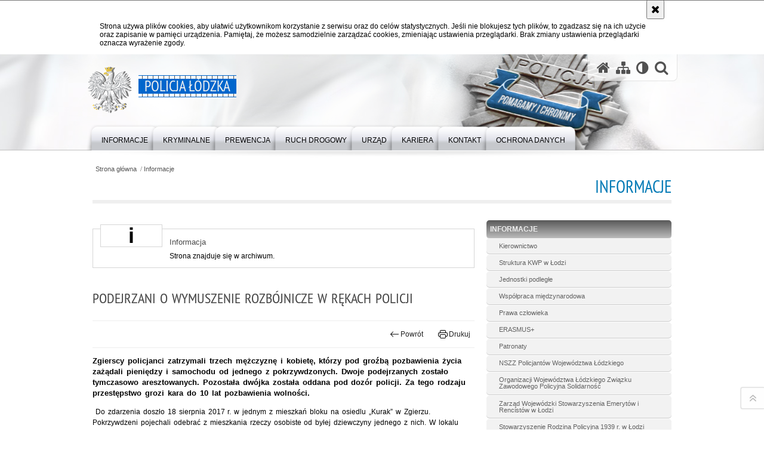

--- FILE ---
content_type: text/html; charset=UTF-8
request_url: https://lodzka.policja.gov.pl/ld/informacje/16870,Podejrzani-o-wymuszenie-rozbojnicze-w-rekach-policji.html
body_size: 10197
content:
<!DOCTYPE html>
<html lang="pl">
  <head>
    <meta charset="UTF-8"/>
    <meta name="description" content="Podejrzani o wymuszenie rozbójnicze w rękach policji - Informacje -  Zgierscy policjanci zatrzymali trzech mężczyznę i kobietę, którzy pod groźbą pozbawienia życia zażądali pieniędzy i samochodu od jednego z pokrzywdzonych. Dwoje podejrzanych zostało tymczasowo aresztowanych. Pozostała dwójka została oddana pod dozór policji. Za tego rodzaju przestępstwo grozi kara do 10 lat pozbawienia wolności."/>
    <meta name="keywords" content=""/>
    <meta name="robots" content="noarchive,nosnippet,noodp,noimageindex" />
	<meta name="googlebot" content="noarchive,nosnippet,noodp,noimageindex" /> 	
    <meta name="author" content="Policja Łódzka"/>
    <meta name="viewport" content="width=device-width, initial-scale=1.0" />
    <meta property="og:site_name" content="Policja Łódzka" />
    <meta property="og:title" content="Podejrzani o wymuszenie rozbójnicze w rękach policji" />
    <meta property="og:description" content="Zgierscy policjanci zatrzymali trzech mężczyznę i kobietę, którzy pod groźbą pozbawienia życia zażądali pieniędzy i samochodu od jednego z pokrzywdzonych. Dwoje podejrzanych zostało tymczasowo aresztowanych. Pozostała dwójka została oddana pod dozór policji. Za tego rodzaju przestępstwo grozi kara do 10 lat pozbawienia wolności." />
    <meta name="deklaracja-dostępności" content="https://lodzka.policja.gov.pl/ld/kontakt/deklaracja-dostepnosci" />
    <meta property="og:type" content="article" />
    <meta property="og:image" content="https://lodzka.policja.gov.pl/dokumenty/zalaczniki/252/oryginal/252-40785.jpg" />
    
            
    <title>Podejrzani o wymuszenie rozbójnicze w rękach policji - Informacje -  Policja Łódzka</title> 
    <link rel="shortcut icon" href="https://lodzka.policja.gov.pl/favicon.ico" />
    
    <link href="/img/forum/forum.css" type="text/css" rel="stylesheet" />
    <link href="/webfonts/awesome-4.7/css/font-awesome.min.css" type="text/css" rel="stylesheet" />
    <link href="/script/baguetteBox/baguetteBox.min.css" type="text/css" rel="stylesheet" />
    <link href="/script/splide/splide-core.min.css" type="text/css" rel="stylesheet" />
    <link href="/script/mootools/vlaCalendar/styles/vlaCal-v2.11.css" type="text/css" media="screen" rel="stylesheet" />
    <link href="/script/mootools/galeria/media2015.css" type="text/css" rel="stylesheet" />
    
    <link href="/dokumenty/szablony/dynamic/216/216-17305.css?1769409606" type="text/css" rel="stylesheet" />
    
    <link href="/dokumenty/szablonyimg/216-struktura.css" type="text/css" rel="stylesheet" />
    <link href="/script/video/video-js/stable/video-js.min.css" rel="stylesheet" type="text/css" />    
    
                            <script src="/script/splide/splide.min.js"></script> 
        <script src="/script/video/video-js/stable/video.min.js"></script>
<script src="/script/video/video-js/stable/lang/pl.js"></script>
<script src="/script/lite-youtube/lite-youtube.js" type="module"></script>    
                                            <script src="/dokumenty/szablony/dynamic/216/216-17299.js?v=0.385"></script>
    <script>
      window.addEvent('domready', function() {
      	Ellipsis({
      		class: '.media strong',
      			lines: 5
        	});
      		var mooDropMenu = new dropMenu($('navmenu'));
		});
	</script>
    <script>
      document.addEventListener( 'DOMContentLoaded', function() {
      	var splide = new Splide( '.stat-splide', {
      		pagination: false,
      		i18n: {
      			carousel: 'Informacja dzienna - karuzela',
      			prev: 'Poprzedni slajd',
      			next: 'Następny slajd'
      		}
      	});
      	splide.mount();
      });
    </script>
    
	    
    <!--[if lt IE 9]>
		<script  src="/script/html5/html5shiv.js"></script>
	<![endif]-->

        <style type="text/css">
      /* <![CDATA[ */
		@media only screen and (max-width: 25em) {
			h1#header-logo a.sto-lat { margin: 0 0 0 0; }
			h1#header-logo a.sto-lat span { display:none; }
		}		
    /* ]]> */
    </style>
    
    
  </head>
  <body class="bg">
    
    <div id="menu-scroll"></div>
    
    <!-- WCAG opcje -->
    <ul class="nav">
      <li><a href="#menu">Przejdź do menu głównego</a></li>
      <li><a href="#wtxt">Przejdź do treści</a></li>
      <li><a href="#search" id="szukaj-button-wai" aria-controls="search">Przejdź do wyszukiwarki</a></li>
      <li><a href="/ld/mapa">Mapa strony</a></li>
    </ul>
    <!-- .WCAG opcje -->
  
    
    <div id="page">
      
      <!-- header -->
      <div id="header-wrapper">
        <header>
          <div class="inside">
            <h1 id="header-logo"><a href="/" title="Strona główna"><span></span><strong><span class="hide">Podejrzani o wymuszenie rozbójnicze w rękach policji - Informacje - </span>Policja Łódzka</strong></a></h1>
            <!-- header opcje -->
            <div id="header-options">
              <ul>
                <li><a href="https://lodzka.policja.gov.pl" aria-label="Strona główna serwisu Policja Łódzka"><i class="fa fa-home"></i></a></li>
                <li><a href="/ld/mapa" aria-label="Mapa serwisu"><i class="fa fa-sitemap"></i></a></li>
                <li><a href="/ld/wai" aria-label="Wersja tekstowa"><i class="fa fa-adjust"></i></a></li>
                <li class="szukaj-buttton-init"><a href="#search" id="szukaj-button" aria-controls="search" aria-expanded="false"><i class="fa fa-search"></i><span class="sr-only">Otwórz wyszukiwarkę</span></a></li>
              </ul>
              
              <nav id="mobileMenu">
                <a href="#" id="mobileMenuBtn" role="button" aria-controls="menu" aria-expanded="false">
                  <span class="sr-only">Menu</span><i class="fa fa-reorder"></i>
                </a>
              </nav>
              
            </div>
            <!-- header opcje. -->
            
            <!-- search -->
            <div id="search" class="search" tabindex="-1" aria-activedescendant="search-header">
              <div class="search__row">
                <div class="search_col">
                  <h2 class="search__header">Wyszukiwarka</h2>
                  <button id="szukaj-button-close" class="search__delete_btn">
                    <i class="fa fa-times-circle-o"></i>
                    <span class="sr-only">Zamknij wyszukiwarkę</span>
                  </button>
                </div>
              </div>
              <div class="search__row">
                <div class="search_col">
                  <form action="/ld/szukaj" method="post" class="search__form">
                    <div class="search__fieldset">
                      <label for="szukajg" class="sr-only">szukaj</label>
                      <input type="text" id="szukajg" class="search__input" name="szukaj" placeholder="wpisz szukaną frazę" value="" />
                      <button type="submit" class="search__btn">
                        <span class="sr-only">Szukaj</span><i class="fa fa-search"></i>
                      </button>
                    </div>
                    <div class="clear"></div>
                    <div>
                      <p><a href="/ld/szukaj">Wyszukiwarka zaawansowana</a></p>
                    </div>
                  </form>
                  
                </div>
              </div>
            </div>
            <!-- search. -->
            
          </div>
          <!-- menu -->
          <nav id="menu" aria-label="Menu główne">
            <div class="inside">
              
<ul id="navmenu" class="mainmenu">
					<li><a href="/ld/informacje" target="_top"><strong><span>Informacje</span></strong></a>
        					<ul class="submenu">
							        <li><a href="/ld/informacje/kierownictwo" target="_top">Kierownictwo </a>
        				</li>
			        <li><a href="/ld/informacje/struktura-kwp-w-lodzi" target="_top">Struktura KWP w Łodzi </a>
        				</li>
			        <li><a href="/ld/informacje/jednostki-podlegle" target="_top">Jednostki podległe </a>
        				</li>
			        <li><a href="/ld/informacje/wspolpraca-miedzynarodo" target="_top">Współpraca międzynarodowa <span class="strz"></span></a>
        					<ul class="submenu">
							        <li><a href="/ld/informacje/wspolpraca-miedzynarodo/o-nas" target="_top">O nas </a>
        				</li>
			        <li><a href="/ld/informacje/wspolpraca-miedzynarodo/aktualnosci" target="_top">Aktualności </a>
        				</li>
			        <li><a href="/ld/informacje/wspolpraca-miedzynarodo/archiwum" target="_top">Archiwum <span class="strz"></span></a>
        					<ul class="submenu">
							        <li><a href="/ld/informacje/wspolpraca-miedzynarodo/archiwum/archiwum-2019" target="_top">Archiwum 2019 </a>
        				</li>
			        <li><a href="/ld/informacje/wspolpraca-miedzynarodo/archiwum/archiwum" target="_top">Archiwum 2018 </a>
        				</li>
			        <li><a href="/ld/informacje/wspolpraca-miedzynarodo/archiwum/archiwu-2" target="_top">Archiwum 2017 </a>
        				</li>
			        <li><a href="/ld/informacje/wspolpraca-miedzynarodo/archiwum/archiwum-2016" target="_top">Archiwum 2016 </a>
        				</li>
			        <li><a href="/ld/informacje/wspolpraca-miedzynarodo/archiwum/archiwu" target="_top">Archiwum 2015 </a>
        				</li>
			        <li><a href="/ld/informacje/wspolpraca-miedzynarodo/archiwum/archiwu-1" target="_top">Archiwum 2014 </a>
        				</li>
			        <li><a href="/ld/informacje/wspolpraca-miedzynarodo/archiwum/archiwum-2013" target="_top">Archiwum 2013 </a>
        				</li>
			        <li><a href="/ld/informacje/wspolpraca-miedzynarodo/archiwum/archiwum-2012" target="_top">Archiwum 2012 </a>
        				</li>
			        <li><a href="/ld/informacje/wspolpraca-miedzynarodo/archiwum/archiwum-2011" target="_top">Archiwum 2011 </a>
        				</li>
			        <li><a href="/ld/informacje/wspolpraca-miedzynarodo/archiwum/archiwum-2010" target="_top">Archiwum 2010 </a>
        				</li>
			        <li><a href="/ld/informacje/wspolpraca-miedzynarodo/archiwum/archiwum-2009" target="_top">Archiwum 2009 </a>
        				</li>
			        <li><a href="/ld/informacje/wspolpraca-miedzynarodo/archiwum/archiwum-2008" target="_top">Archiwum 2008 </a>
        				</li>
			        <li><a href="/ld/informacje/wspolpraca-miedzynarodo/archiwum/100roczni" target="_top">100. ROCZNICA </a>
        				</li>
				</ul>		
				</li>
			        <li><a href="/ld/informacje/wspolpraca-miedzynarodo/projekty" target="_top">Projekty <span class="strz"></span></a>
        					<ul class="submenu">
							        <li><a href="/ld/informacje/wspolpraca-miedzynarodo/projekty/erasmus" target="_top">Program ERASMUS+ </a>
        				</li>
			        <li><a href="/ld/informacje/wspolpraca-miedzynarodo/projekty/llp" target="_top">LLP Leonardo da Vinci </a>
        				</li>
				</ul>		
				</li>
				</ul>		
				</li>
			        <li><a href="/ld/informacje/prawa-czlowieka" target="_top">Prawa człowieka </a>
        				</li>
			        <li><a href="/ld/informacje/erasmus" target="_top">ERASMUS+ </a>
        				</li>
			        <li><a href="/ld/informacje/patronaty" target="_top">Patronaty </a>
        				</li>
			        <li><a href="http://lodz.zwnszzp.pl/" target="_top">NSZZ Policjantów Województwa Łódzkiego </a>
        				</li>
			        <li><a href="https://lodzkapolicja-solidarnosc.pl/" target="_top">Organizacji Województwa Łódzkiego Związku Zawodowego Policyjna Solidarność </a>
        				</li>
			        <li><a href="http://www.seirplodz.cba.pl/" target="_top">Zarząd Wojewódzki Stowarzyszenia Emerytów i Rencistów w Łodzi </a>
        				</li>
			        <li><a href="/ld/informacje/stowarzyszenie-rodzina" target="_top">Stowarzyszenie Rodzina Policyjna 1939 r. w Łodzi <span class="strz"></span></a>
        					<ul class="submenu">
							        <li><a href="/ld/informacje/stowarzyszenie-rodzina/aktualnosci" target="_top">Aktualności </a>
        				</li>
			        <li><a href="/ld/informacje/stowarzyszenie-rodzina/kalendarz-wydarzen" target="_top">Kalendarz wydarzeń </a>
        				</li>
			        <li><a href="/ld/informacje/stowarzyszenie-rodzina/historia-stowarzyszen-policyjn" target="_top">Historia Stowarzyszeń Policyjnych II RP </a>
        				</li>
			        <li><a href="/ld/informacje/stowarzyszenie-rodzina/policjanci-ii-rp" target="_top">Policjanci II RP </a>
        				</li>
			        <li><a href="/ld/informacje/stowarzyszenie-rodzina/policja-panstwowa-wojewodztwa" target="_top">Policja Państwowa województwa łódzkiego </a>
        				</li>
			        <li><a href="/ld/informacje/stowarzyszenie-rodzina/zarzad-stowarzyszenia" target="_top">Zarząd Stowarzyszenia </a>
        				</li>
			        <li><a href="/ld/informacje/stowarzyszenie-rodzina/statut-i-krs" target="_top">Statut i KRS </a>
        				</li>
			        <li><a href="/ld/informacje/stowarzyszenie-rodzina/krzyz-miednoje-1940" target="_top">Krzyż Miednoje 1940 </a>
        				</li>
			        <li><a href="/ld/informacje/stowarzyszenie-rodzina/kontakt" target="_top">Kontakt </a>
        				</li>
				</ul>		
				</li>
			        <li><a href="https://info.policja.pl/ine/" target="_top">ABOUT POLISH POLICE </a>
        				</li>
			        <li><a href="/ld/informacje/etyka-zawodowa-policjanta" target="_top">Etyka Zawodowa Policjanta </a>
        				</li>
			        <li><a href="/ld/informacje/zakres-dzialania" target="_top">Zakres działania </a>
        				</li>
			        <li><a href="/ld/informacje/miedzyzakladowa-kasa-zapomogow" target="_top">Międzyzakładowa Kasa Zapomogowo-Pożyczkowa </a>
        				</li>
				</ul>		
				</li>
					<li><a href="/ld/kryminalne" target="_top"><strong><span>Kryminalne</span></strong></a>
        					<ul class="submenu">
							        <li><a href="/ld/kryminalne/osoby-zaginione" target="_top">Osoby zaginione </a>
        				</li>
			        <li><a href="/ld/kryminalne/listy-goncze" target="_top">Listy gończe </a>
        				</li>
			        <li><a href="/ld/kryminalne/kto-rozpoznaj" target="_top">Kto rozpoznaje </a>
        				</li>
			        <li><a href="/ld/kryminalne/sprawcy-kradziezy-sklepowych" target="_top">Sprawcy kradzieży sklepowych </a>
        				</li>
			        <li><a href="/ld/kryminalne/swiadkowie-zdarzeniapok" target="_top">Świadkowie zdarzenia/pokrzywdzeni </a>
        				</li>
			        <li><a href="/ld/kryminalne/zdjecia-i-opisy-przedmi" target="_top">Zdjęcia i opisy przedmiotów zabezpieczonych oraz poszukiwanych przez Policję </a>
        				</li>
			        <li><a href="/ld/kryminalne/laboratorium-kryminalis" target="_top">Laboratorium Kryminalistyczne KWP w Łodzi <span class="strz"></span></a>
        					<ul class="submenu">
							        <li><a href="https://policja.pl/pol/dzialania-policji/przyszlosc-a-ty" target="_top">Przyszłość a Ty </a>
        				</li>
				</ul>		
				</li>
				</ul>		
				</li>
					<li><a href="/ld/prewencja" target="_top"><strong><span>Prewencja</span></strong></a>
        					<ul class="submenu">
							        <li><a href="https://lodzka.policja.gov.pl/el2/aktualnoc" target="_top">Wydział Prewencji KWP w Łodzi </a>
        				</li>
			        <li><a href="https://policja.pl/pol/dzialania-policji/przyszlosc-a-ty" target="_top">Przyszłość a Ty </a>
        				</li>
				</ul>		
				</li>
					<li><a href="/el1/" target="_top"><strong><span>Ruch Drogowy</span></strong></a>
        				</li>
					<li><a href="/ld/urzad" target="_top"><strong><span>Urząd</span></strong></a>
        					<ul class="submenu">
							        <li><a href="/ld/urzad/zamowienia-publiczne" target="_top">Zamówienia publiczne </a>
        				</li>
			        <li><a href="/ld/urzad/fundusze-pomocowe" target="_top">Fundusze pomocowe </a>
        				</li>
			        <li><a href="http://bip.lodz.kwp.policja.gov.pl/KPL/petycje/21481,Petycje.html" target="_top">Petycje </a>
        				</li>
			        <li><a href="/ld/urzad/pozwolenia-i-licencj" target="_top">Pozwolenia i licencje </a>
        				</li>
			        <li><a href="/ld/urzad/skargi-i-wnios" target="_top">Skargi i wnioski </a>
        				</li>
				</ul>		
				</li>
					<li><a href="/ld/kariera" target="_top"><strong><span>Kariera</span></strong></a>
        				</li>
					<li><a href="/ld/kontakt" target="_top"><strong><span>Kontakt</span></strong></a>
        					<ul class="submenu">
							        <li><a href="/ld/kontakt/dane-teleadresowe" target="_top">Dane teleadresowe </a>
        				</li>
			        <li><a href="/ld/kontakt/kontakt-dla-dziennikarz" target="_top">Kontakt dla dziennikarzy </a>
        				</li>
			        <li><a href="/ld/kontakt/informacje-dla-osob-gluchych-i" target="_top">Informacje dla osób głuchych i słabosłyszących </a>
        				</li>
			        <li><a href="/ld/kontakt/deklaracja-dostepnosci" target="_top">Deklaracja dostępności </a>
        				</li>
			        <li><a href="https://lodzka.policja.gov.pl/download/216/165614/Raportostaniedostepnosci2021-2024.pdf" target="_top">Raport o stanie zapewniania dostępności </a>
        				</li>
			        <li><a href="https://lodzka.policja.gov.pl/download/216/165663/Planzapewnieniadostepnoscinalata2025-2028.docx" target="_top">PLAN DZIAŁANIA - Dostępność </a>
        				</li>
				</ul>		
				</li>
					<li><a href="/ld/ochrona-danych" target="_top"><strong><span>Ochrona danych</span></strong></a>
        					<ul class="submenu">
							        <li><a href="/ld/ochrona-danych/komunikaty" target="_top">Komunikaty </a>
        				</li>
			        <li><a href="https://lodzka.bip.policja.gov.pl/KPL/ochrona-danych-osobowych" target="_top">Ochrona Danych osobowych </a>
        				</li>
			        <li><a href="/ld/ochrona-danych/regulamin-stron-policji" target="_top">Regulamin stron policji </a>
        				</li>
				</ul>		
				</li>
	</ul>            </div>
          </nav>
          <!-- menu. -->
        </header>
      </div>
      <div class="clear"></div>
      <!--  header. -->
      
      <!--  content  -->
<div id="content">
  
  <nav id="sciezka-navi"><ul id="sciezka-naviUl">
<li><a href="/ld/">Strona główna</a></li>

  <li><span></span><a href="/ld/informacje">Informacje</a></li>

</ul> </nav>
  <div class="naglowekBig">
    <h2>Informacje</h2> 
    <div id="text-size">
      <p>Rozmiar czcionki</p>
      <div class="button"><a href="#" class="a tips" id="resize12"><span></span>czcionka normalna</a></div>
      <div class="button"><a href="#" class="aa tips" id="resize14"><span></span>czcionka średnia</a></div>
      <div class="button"><a href="#" class="aaa tips" id="resize16"><span></span>czcionka duża</a></div>
    </div>
  </div>
  
  <!--  content-right  -->
  <div class="subRight">
    <a title="treść strony" id="wtxt"></a>
    <!--  box  -->
    <div class="box">
            
      




<div id="komunikat" role="alertdialog" aria-labelledby="dialog_label" aria-describedby="dialog_desc">
	<div class="element"></div>
	<div class="info">
		<h3 id="dialog_label">Informacja</h3>
		<div id="dialog_desc" class="content">
			Strona znajduje się w archiwum.
			
		</div>
		
	</div>
	<div class="clear"></div>
</div>
<div class="right ikonka"></div>

<article class="txt">
  <div class="head">
    <h2>Podejrzani o wymuszenie rozbójnicze w rękach policji</h2>    <div id="drukuj">
      <div class="button"><a href="javascript:history.go(-1)" title="Powrót" class="wstecz"><span></span>Powrót</a></div>
      <div class="button"><a href="javascript:winopen('/ld/informacje/16870,Podejrzani-o-wymuszenie-rozbojnicze-w-rekach-policji.print',700,600)" title="Drukuj" class="drukuj"><span></span>Drukuj</a></div>
    </div>
    <p class="intro"><strong>Zgierscy policjanci zatrzymali  trzech mężczyznę i kobietę,  którzy pod groźbą pozbawienia życia zażądali pieniędzy i samochodu od jednego z pokrzywdzonych. Dwoje podejrzanych zostało tymczasowo aresztowanych. Pozostała dwójka została oddana pod dozór policji. Za tego rodzaju przestępstwo grozi kara do 10 lat pozbawienia wolności.</strong></p>  </div> 
  <p>&nbsp;Do zdarzenia doszło 18 sierpnia 2017 r. w jednym z mieszkań bloku na osiedlu „Kurak” w Zgierzu. Pokrzywdzeni pojechali odebrać z mieszkania rzeczy osobiste od byłej dziewczyny jednego z nich. W lokalu czekała już na nich wspomniana kobieta z&nbsp; grupą mężczyzn. Pokrzywdzeni przez kilka godzi byli przetrzymywani w zamkniętym mieszkaniu z kajdankami na rękach.&nbsp; Grożono im pozbawieniem życia i pobiciem. Sprawcy wykorzystując nóż i maczetę zmusili pokrzywdzonego do podpisania umowy darowizny mercedesa oraz znacznej ilości pieniędzy. W konsekwencji zabrali mu również rzeczy osobiste w tym sprzęt elektroniczny a następnie uwolnili. Sprawa trafiła do policjantów, którzy natychmiast podjęli działania wykrywacze. W rezultacie w rękach stróżów prawa znalazło&nbsp; się trzech mężczyzn w wieku od 31 do 37lat a także ich 19-letnia wspólniczka. Funkcjonariusze odzyskali&nbsp; przejęty samochód a także utracone rzeczy osobiste pokrzywdzonego. Zgromadzony materiał dowodowy pozwolił na przedstawienie zarzutów wszystkim zatrzymanym. Odpowiedzą za wymuszenie rozbójnicze. Jest to przestępstwo zagrożone karą do 10 lat pozbawienia wolności.&nbsp; Decyzją sądu była kobieta&nbsp; i jej 35-letni kompan&nbsp;&nbsp; najbliższe 3 miesiące spędzą w areszcie.&nbsp; Pozostała dwójka została objęta&nbsp; policyjnym dozorem.</p>

<p>&nbsp;</p>
      <div class="zdjecia">
  <ul>
    
        
        <li>
      <figure>
        <div class="crop">
          <a href="/dokumenty/zalaczniki/252/252-40782.jpg" title="" class="ceraBox" rel="gallery"><img src="/dokumenty/zalaczniki/252/mini/252-40782_m-216d47.jpg" alt="" /></a>
        </div>
        <figcaption> </figcaption>
      </figure>
    </li>
        <!--
     
	-->
        
        <li>
      <figure>
        <div class="crop">
          <a href="/dokumenty/zalaczniki/252/252-40783.jpg" title="" class="ceraBox" rel="gallery"><img src="/dokumenty/zalaczniki/252/mini/252-40783_m-216d47.jpg" alt="" /></a>
        </div>
        <figcaption> </figcaption>
      </figure>
    </li>
        <!--
     
	-->
        
        <li>
      <figure>
        <div class="crop">
          <a href="/dokumenty/zalaczniki/252/252-40784.jpg" title="" class="ceraBox" rel="gallery"><img src="/dokumenty/zalaczniki/252/mini/252-40784_m-216d47.jpg" alt="" /></a>
        </div>
        <figcaption> </figcaption>
      </figure>
    </li>
        <!--
    <li class="clear"></li> 
	-->
        
        <li>
      <figure>
        <div class="crop">
          <a href="/dokumenty/zalaczniki/252/252-40785.jpg" title="" class="ceraBox" rel="gallery"><img src="/dokumenty/zalaczniki/252/mini/252-40785_m-216d47.jpg" alt="" /></a>
        </div>
        <figcaption> </figcaption>
      </figure>
    </li>
        <!--
     
	-->
        
   </ul>
   <div class="clear"></div>
</div>
     
  <section class="pad_y10"></section>
  <div class="clear"></div>
</article>

<aside id="opcje-strony">
  
  <div class="ocena">
	<script src="/script/mootools/rating/ratings.js"></script>
	<script>
		window.addEvent('domready', function() {
			var rating = new RabidRatings({url:'/ld/ocen/16870t1,dok.html'});
		});
	</script>
	<div id="rabidRating-16870-5_5" class="rabidRating">
		<div class="wrapper"><span class="ratingFill" style="width:100%;"><span class="ratingStars"> </span></span></div>
		<div id="rabidRating-16870-description" class="ratingText" aria-hidden="true">Ocena: 5/5 (1)</div>
	</div>
</div>
  
  <div class="social-share">
    <ul>
      <li>
        <a href="https://www.facebook.com/sharer/sharer.php?u=https://lodzka.policja.gov.pl/ld/informacje/16870,Podejrzani-o-wymuszenie-rozbojnicze-w-rekach-policji.html"
        	type="button"
        	role="button"
        	class="facebook" 
        	aria-hidden="true" 
        	tabindex="-1" 	
        	aria-label="Facebook">
          	<svg role="img" viewBox="0 0 24 24" xmlns="http://www.w3.org/2000/svg"><path d="M24 12.073c0-6.627-5.373-12-12-12s-12 5.373-12 12c0 5.99 4.388 10.954 10.125 11.854v-8.385H7.078v-3.47h3.047V9.43c0-3.007 1.792-4.669 4.533-4.669 1.312 0 2.686.235 2.686.235v2.953H15.83c-1.491 0-1.956.925-1.956 1.874v2.25h3.328l-.532 3.47h-2.796v8.385C19.612 23.027 24 18.062 24 12.073z"/></svg>
              Udostępnij
        </a>
      </li>
      <li>
        <a href="https://twitter.com/intent/tweet?text=Podejrzani o wymuszenie rozbójnicze w rękach policji&amp;url=https://lodzka.policja.gov.pl/ld/informacje/16870,Podejrzani-o-wymuszenie-rozbojnicze-w-rekach-policji.html" 
        	type="button"
        	role="button"        
        	class="twitter" 
        	aria-hidden="true" tabindex="-1" 
        	aria-label="Twitter">
          	<svg role="img" viewBox="0 0 24 24" xmlns="http://www.w3.org/2000/svg"><path d="m.058.768 9.266 12.39L0 23.231h2.099l8.163-8.819 6.596 8.82H24l-9.788-13.087 8.68-9.377h-2.1l-7.517 8.123L7.2.768zm3.087 1.546h3.28l14.488 19.371h-3.28z"/></svg>
              Tweet
        </a>
      </li>
    </ul>
  </div>
  
      <div class="tagi"></div>
      <div class="buttony"> </div>
  
</aside>


      
      <div class="clear"></div>
    </div>
    <!--  box.  -->
    
  </div>
  <!--  content-right.  -->
  
  <!--  content-left  -->
  <nav id="mobileDodatkowe">
    <a href="#" id="mobileDodatkoweBtn" class="button" role="button" aria-controls="mobileDodatkoweContent" aria-expanded="false">↓ Pokaż informacje dodatkowe ↓</a>  </nav>
  <aside class="subLeft" id="mobileDodatkoweContent">
    

<nav id="meni2">
  <h2>Nawigacja</h2>
  <ul>
    			<li class=""><a href="/ld/informacje" target="_top" class="check">Informacje</a>
					<ul>
  			<li class=""><a href="/ld/informacje/kierownictwo" target="_top" class="">Kierownictwo</a>
		</li>
			<li class=""><a href="/ld/informacje/struktura-kwp-w-lodzi" target="_top" class="">Struktura KWP w Łodzi</a>
		</li>
			<li class=""><a href="/ld/informacje/jednostki-podlegle" target="_top" class="">Jednostki podległe</a>
		</li>
			<li class=""><a href="/ld/informacje/wspolpraca-miedzynarodo" target="_top" class="">Współpraca międzynarodowa</a>
		</li>
			<li class=""><a href="/ld/informacje/prawa-czlowieka" target="_top" class="">Prawa człowieka</a>
		</li>
			<li class=""><a href="/ld/informacje/erasmus" target="_top" class="">ERASMUS+</a>
		</li>
			<li class=""><a href="/ld/informacje/patronaty" target="_top" class="">Patronaty</a>
		</li>
			<li class=""><a href="http://lodz.zwnszzp.pl/" target="_top" class="">NSZZ Policjantów Województwa Łódzkiego</a>
		</li>
			<li class=""><a href="https://lodzkapolicja-solidarnosc.pl/" target="_top" class="">Organizacji Województwa Łódzkiego Związku Zawodowego Policyjna Solidarność</a>
		</li>
			<li class=""><a href="http://www.seirplodz.cba.pl/" target="_top" class="">Zarząd Wojewódzki Stowarzyszenia Emerytów i Rencistów w Łodzi</a>
		</li>
			<li class=""><a href="/ld/informacje/stowarzyszenie-rodzina" target="_top" class="">Stowarzyszenie Rodzina Policyjna 1939 r. w Łodzi</a>
		</li>
			<li class=""><a href="https://info.policja.pl/ine/" target="_top" class="">ABOUT POLISH POLICE</a>
		</li>
			<li class=""><a href="/ld/informacje/etyka-zawodowa-policjanta" target="_top" class="">Etyka Zawodowa Policjanta</a>
		</li>
			<li class=""><a href="/ld/informacje/zakres-dzialania" target="_top" class="">Zakres działania</a>
		</li>
			<li class=""><a href="/ld/informacje/miedzyzakladowa-kasa-zapomogow" target="_top" class="">Międzyzakładowa Kasa Zapomogowo-Pożyczkowa</a>
		</li>
	</ul>		
		</li>
			<li class=""><a href="/ld/kryminalne" target="_top" class="">Kryminalne</a>
		</li>
			<li class=""><a href="/ld/prewencja" target="_top" class="">Prewencja</a>
		</li>
			<li class=""><a href="/el1/" target="_top" class="">Ruch Drogowy</a>
		</li>
			<li class=""><a href="/ld/urzad" target="_top" class="">Urząd</a>
		</li>
			<li class=""><a href="/ld/kariera" target="_top" class="">Kariera</a>
		</li>
			<li class=""><a href="/ld/kontakt" target="_top" class="">Kontakt</a>
		</li>
			<li class=""><a href="/ld/ochrona-danych" target="_top" class="">Ochrona danych</a>
		</li>
	  </ul>
</nav>    <section class="splide stat-splide" aria-labelledby="3-heading">
  <div class="naglowek1"><h2 id="3-heading">Statystyki dnia</h2></div>
  
  <div class="splide__track">
    <div class="splide__list">
      
       
            
      <dl class="splide__slide item" role="group" aria-label="Slajd 1 z 7" >
        <dt><span class="sr-only">Informacja dzienna z dnia </span>2026-01-22</dt>
        <dd class="s5">Zatrzymani na gorącym uczynku<span>19</span></dd>
        <dd class="s4">Zatrzymani poszukiwani<span>61</span></dd>
        <dd class="s3">Zatrzymani nietrzeźwi kierujący<span>6</span></dd>
        <dd class="s2">Wypadki drogowe<span>2</span></dd>
        <dd class="s1">Zabici w wypadkach<span>0</span></dd>
        <dd class="s0">Ranni w wypadkach<span>2</span></dd>
      </dl>
            
      <dl class="splide__slide item" role="group" aria-label="Slajd 2 z 7" >
        <dt><span class="sr-only">Informacja dzienna z dnia </span>2026-01-21</dt>
        <dd class="s5">Zatrzymani na gorącym uczynku<span>28</span></dd>
        <dd class="s4">Zatrzymani poszukiwani<span>22</span></dd>
        <dd class="s3">Zatrzymani nietrzeźwi kierujący<span>11</span></dd>
        <dd class="s2">Wypadki drogowe<span>4</span></dd>
        <dd class="s1">Zabici w wypadkach<span>0</span></dd>
        <dd class="s0">Ranni w wypadkach<span>4</span></dd>
      </dl>
            
      <dl class="splide__slide item" role="group" aria-label="Slajd 3 z 7" >
        <dt><span class="sr-only">Informacja dzienna z dnia </span>2026-01-20</dt>
        <dd class="s5">Zatrzymani na gorącym uczynku<span>21</span></dd>
        <dd class="s4">Zatrzymani poszukiwani<span>15</span></dd>
        <dd class="s3">Zatrzymani nietrzeźwi kierujący<span>4</span></dd>
        <dd class="s2">Wypadki drogowe<span>6</span></dd>
        <dd class="s1">Zabici w wypadkach<span>0</span></dd>
        <dd class="s0">Ranni w wypadkach<span>6</span></dd>
      </dl>
            
      <dl class="splide__slide item" role="group" aria-label="Slajd 4 z 7" >
        <dt><span class="sr-only">Informacja dzienna z dnia </span>2026-01-19</dt>
        <dd class="s5">Zatrzymani na gorącym uczynku<span>24</span></dd>
        <dd class="s4">Zatrzymani poszukiwani<span>12</span></dd>
        <dd class="s3">Zatrzymani nietrzeźwi kierujący<span>9</span></dd>
        <dd class="s2">Wypadki drogowe<span>4</span></dd>
        <dd class="s1">Zabici w wypadkach<span>0</span></dd>
        <dd class="s0">Ranni w wypadkach<span>5</span></dd>
      </dl>
            
      <dl class="splide__slide item" role="group" aria-label="Slajd 5 z 7" >
        <dt><span class="sr-only">Informacja dzienna z dnia </span>2026-01-18</dt>
        <dd class="s5">Zatrzymani na gorącym uczynku<span>27</span></dd>
        <dd class="s4">Zatrzymani poszukiwani<span>7</span></dd>
        <dd class="s3">Zatrzymani nietrzeźwi kierujący<span>9</span></dd>
        <dd class="s2">Wypadki drogowe<span>0</span></dd>
        <dd class="s1">Zabici w wypadkach<span>0</span></dd>
        <dd class="s0">Ranni w wypadkach<span>0</span></dd>
      </dl>
            
      <dl class="splide__slide item" role="group" aria-label="Slajd 6 z 7" >
        <dt><span class="sr-only">Informacja dzienna z dnia </span>2026-01-17</dt>
        <dd class="s5">Zatrzymani na gorącym uczynku<span>31</span></dd>
        <dd class="s4">Zatrzymani poszukiwani<span>10</span></dd>
        <dd class="s3">Zatrzymani nietrzeźwi kierujący<span>12</span></dd>
        <dd class="s2">Wypadki drogowe<span>5</span></dd>
        <dd class="s1">Zabici w wypadkach<span>0</span></dd>
        <dd class="s0">Ranni w wypadkach<span>7</span></dd>
      </dl>
            
      <dl class="splide__slide item" role="group" aria-label="Slajd 7 z 7" >
        <dt><span class="sr-only">Informacja dzienna z dnia </span>2026-01-16</dt>
        <dd class="s5">Zatrzymani na gorącym uczynku<span>17</span></dd>
        <dd class="s4">Zatrzymani poszukiwani<span>25</span></dd>
        <dd class="s3">Zatrzymani nietrzeźwi kierujący<span>4</span></dd>
        <dd class="s2">Wypadki drogowe<span>5</span></dd>
        <dd class="s1">Zabici w wypadkach<span>0</span></dd>
        <dd class="s0">Ranni w wypadkach<span>6</span></dd>
      </dl>
         
    </div>
  </div>
  
  <div class="splide__arrows">
    <button class="splide__arrow splide__arrow--prev stat-previous" aria-label="Poprzedni slajd">
      <svg xmlns="http://www.w3.org/2000/svg" width="24" height="24" fill="currentColor" viewBox="0 0 16 16" aria-hidden="true">
        <path fill-rule="evenodd" d="M1 8a7 7 0 1 0 14 0A7 7 0 0 0 1 8zm15 0A8 8 0 1 1 0 8a8 8 0 0 1 16 0zm-4.5-.5a.5.5 0 0 1 0 1H5.707l2.147 2.146a.5.5 0 0 1-.708.708l-3-3a.5.5 0 0 1 0-.708l3-3a.5.5 0 1 1 .708.708L5.707 7.5H11.5z"></path>
      </svg>
    </button>
    <button class="splide__arrow splide__arrow--next" aria-label="Następny slajd">
      <svg xmlns="http://www.w3.org/2000/svg" width="24" height="24" fill="currentColor" viewBox="0 0 16 16" aria-hidden="true">
        <path fill-rule="evenodd" d="M1 8a7 7 0 1 0 14 0A7 7 0 0 0 1 8zm15 0A8 8 0 1 1 0 8a8 8 0 0 1 16 0zM4.5 7.5a.5.5 0 0 0 0 1h5.793l-2.147 2.146a.5.5 0 0 0 .708.708l3-3a.5.5 0 0 0 0-.708l-3-3a.5.5 0 1 0-.708.708L10.293 7.5H4.5z"></path>
      </svg>
    </button>
  </div>
  <div class="clear"></div>
  
</section>

<div class="statistics-footer align_right margin_y20">
  <a href="/ld/form/63,Statystyki-dnia.html" class="link2">archiwum informacji dziennych</a>
</div>    <!-- moje skroty -->
<div class="box_spec1">
	<div class="naglowek"><h2>Moje strony</h2></div>
	<div id="moje-strony">
		<ul>
		<li><a href="/">Strona główna</a></li>
		<li><a href="/ld/mapa">Mapa serwisu</a></li>
		
		</ul>
		<form method="post" action="">
		<input type="hidden" name="skroty" value="1"/>
		<input type="submit" name="dodajskrot" value="Dodaj"/>
		</form>
	</div>
</div>
<!-- moje skroty. --> 
        
    <div class="clear"></div>
  </aside>
  <!--  content-left.  -->
  
  <div class="clear"></div>
  
</div>
<!--  content. -->      
      <!-- footer -->
      <footer>
        <div id="footer-top">
          <div class="footer-content">
            <!-- footmap  -->
            <div id="fsitemap">
              <h2>Mapa serwisu</h2>
              <nav id="fsitemap-map">
                

<ul>
			<li class=""><a href="/ld/informacje" target="_top" class="check">Informacje</a>
					<ul>
			<li class=""><a href="/ld/informacje/kierownictwo" target="_top" class="">Kierownictwo</a>
		</li>
			<li class=""><a href="/ld/informacje/struktura-kwp-w-lodzi" target="_top" class="">Struktura KWP w Łodzi</a>
		</li>
			<li class=""><a href="/ld/informacje/jednostki-podlegle" target="_top" class="">Jednostki podległe</a>
		</li>
			<li class=""><a href="/ld/informacje/wspolpraca-miedzynarodo" target="_top" class="">Współpraca międzynarodowa</a>
		</li>
			<li class=""><a href="/ld/informacje/prawa-czlowieka" target="_top" class="">Prawa człowieka</a>
		</li>
			<li class=""><a href="/ld/informacje/erasmus" target="_top" class="">ERASMUS+</a>
		</li>
			<li class=""><a href="/ld/informacje/patronaty" target="_top" class="">Patronaty</a>
		</li>
			<li class=""><a href="http://lodz.zwnszzp.pl/" target="_top" class="">NSZZ Policjantów Województwa Łódzkiego</a>
		</li>
			<li class=""><a href="https://lodzkapolicja-solidarnosc.pl/" target="_top" class="">Organizacji Województwa Łódzkiego Związku Zawodowego Policyjna Solidarność</a>
		</li>
			<li class=""><a href="http://www.seirplodz.cba.pl/" target="_top" class="">Zarząd Wojewódzki Stowarzyszenia Emerytów i Rencistów w Łodzi</a>
		</li>
			<li class=""><a href="/ld/informacje/stowarzyszenie-rodzina" target="_top" class="">Stowarzyszenie Rodzina Policyjna 1939 r. w Łodzi</a>
		</li>
			<li class=""><a href="https://info.policja.pl/ine/" target="_top" class="">ABOUT POLISH POLICE</a>
		</li>
			<li class=""><a href="/ld/informacje/etyka-zawodowa-policjanta" target="_top" class="">Etyka Zawodowa Policjanta</a>
		</li>
			<li class=""><a href="/ld/informacje/zakres-dzialania" target="_top" class="">Zakres działania</a>
		</li>
			<li class=""><a href="/ld/informacje/miedzyzakladowa-kasa-zapomogow" target="_top" class="">Międzyzakładowa Kasa Zapomogowo-Pożyczkowa</a>
		</li>
	</ul>		
		</li>
			<li class=""><a href="/ld/kryminalne" target="_top" class="">Kryminalne</a>
					<ul>
			<li class=""><a href="/ld/kryminalne/osoby-zaginione" target="_top" class="">Osoby zaginione</a>
		</li>
			<li class=""><a href="/ld/kryminalne/listy-goncze" target="_top" class="">Listy gończe</a>
		</li>
			<li class=""><a href="/ld/kryminalne/kto-rozpoznaj" target="_top" class="">Kto rozpoznaje</a>
		</li>
			<li class=""><a href="/ld/kryminalne/sprawcy-kradziezy-sklepowych" target="_top" class="">Sprawcy kradzieży sklepowych</a>
		</li>
			<li class=""><a href="/ld/kryminalne/swiadkowie-zdarzeniapok" target="_top" class="">Świadkowie zdarzenia/pokrzywdzeni</a>
		</li>
			<li class=""><a href="/ld/kryminalne/zdjecia-i-opisy-przedmi" target="_top" class="">Zdjęcia i opisy przedmiotów zabezpieczonych oraz poszukiwanych przez Policję</a>
		</li>
			<li class=""><a href="/ld/kryminalne/laboratorium-kryminalis" target="_top" class="">Laboratorium Kryminalistyczne KWP w Łodzi</a>
		</li>
	</ul>		
		</li>
			<li class=""><a href="/ld/prewencja" target="_top" class="">Prewencja</a>
					<ul>
			<li class=""><a href="https://lodzka.policja.gov.pl/el2/aktualnoc" target="_top" class="">Wydział Prewencji KWP w Łodzi</a>
		</li>
			<li class=""><a href="https://policja.pl/pol/dzialania-policji/przyszlosc-a-ty" target="_top" class="">Przyszłość a Ty</a>
		</li>
	</ul>		
		</li>
			<li class=""><a href="/el1/" target="_top" class="">Ruch Drogowy</a>
		</li>
			<li class=""><a href="/ld/urzad" target="_top" class="">Urząd</a>
					<ul>
			<li class=""><a href="/ld/urzad/zamowienia-publiczne" target="_top" class="">Zamówienia publiczne</a>
		</li>
			<li class=""><a href="/ld/urzad/fundusze-pomocowe" target="_top" class="">Fundusze pomocowe</a>
		</li>
			<li class=""><a href="http://bip.lodz.kwp.policja.gov.pl/KPL/petycje/21481,Petycje.html" target="_top" class="">Petycje</a>
		</li>
			<li class=""><a href="/ld/urzad/pozwolenia-i-licencj" target="_top" class="">Pozwolenia i licencje</a>
		</li>
			<li class=""><a href="/ld/urzad/skargi-i-wnios" target="_top" class="">Skargi i wnioski</a>
		</li>
	</ul>		
		</li>
			<li class=""><a href="/ld/kariera" target="_top" class="">Kariera</a>
		</li>
			<li class=""><a href="/ld/kontakt" target="_top" class="">Kontakt</a>
					<ul>
			<li class=""><a href="/ld/kontakt/dane-teleadresowe" target="_top" class="">Dane teleadresowe</a>
		</li>
			<li class=""><a href="/ld/kontakt/kontakt-dla-dziennikarz" target="_top" class="">Kontakt dla dziennikarzy</a>
		</li>
			<li class=""><a href="/ld/kontakt/informacje-dla-osob-gluchych-i" target="_top" class="">Informacje dla osób głuchych i słabosłyszących</a>
		</li>
			<li class=""><a href="/ld/kontakt/deklaracja-dostepnosci" target="_top" class="">Deklaracja dostępności</a>
		</li>
			<li class=""><a href="https://lodzka.policja.gov.pl/download/216/165614/Raportostaniedostepnosci2021-2024.pdf" target="_top" class="">Raport o stanie zapewniania dostępności</a>
		</li>
			<li class=""><a href="https://lodzka.policja.gov.pl/download/216/165663/Planzapewnieniadostepnoscinalata2025-2028.docx" target="_top" class="">PLAN DZIAŁANIA - Dostępność</a>
		</li>
	</ul>		
		</li>
			<li class=""><a href="/ld/ochrona-danych" target="_top" class="">Ochrona danych</a>
					<ul>
			<li class=""><a href="/ld/ochrona-danych/komunikaty" target="_top" class="">Komunikaty</a>
		</li>
			<li class=""><a href="https://lodzka.bip.policja.gov.pl/KPL/ochrona-danych-osobowych" target="_top" class="">Ochrona Danych osobowych</a>
		</li>
			<li class=""><a href="/ld/ochrona-danych/regulamin-stron-policji" target="_top" class="">Regulamin stron policji</a>
		</li>
	</ul>		
		</li>
	</ul>              </nav>
            </div>
            <!-- footmap  .-->
          </div>
        </div>
        <div id="footer-bottom">
          <div class="footer-content">
            <ul>
                            
              <li style="width:150px;">
                <h2>Policja online</h2>
                <ul id="social">
                  <!--<li><a href="/ld/rss" class="rss" title="RSS">Kanał RSS</a></li>
                  <li><a href="https://www.youtube.com/user/PolicjaPL" target="_blank" class="yt">Odwiedź nas na <span lang="en">YouTube</span></a></li> -->
                  <li><a href="https://pl-pl.facebook.com/policja.lodzkie" target="_blank" class="fb">Odwiedź nas na <span lang="en">Facebook</span></a></li>
                  <li><a href="https://twitter.com/policja_lodzka" target="_blank" class="tw">Odwiedź nas na <span lang="en">Twitter</span></a></li>
                  <li><a href="https://www.instagram.com/zostan_lodzkim_policjantem/" target="_blank" class="in">Odwiedź nas na <span lang="en">Instagram</span></a></li>
                  <li><a href="https://www.tiktok.com/@zostanlodzkimpolicjantem" target="_blank" class="tt">Odwiedź nas na <span lang="en">TikTok</span></a></li>
                </ul>
              </li>
              <li style="width:180px;">
                <h2>Biuletyn Informacji Publicznej</h2>
                <span class="bip"></span>
                <a href="https://lodzka.bip.policja.gov.pl" target="_blank" title="Biuletyn Informacji Publicznej">BIP Policja Łódzka</a>
              </li>
              <li>
                <h2>Redakcja serwisu</h2>
                <a href="https://lodzka.policja.gov.pl/ld/kontakt/kontakt-dla-dziennikarz/702,RZECZNIK-PRASOWY-KOMENDANTA-WOJEWODZKIEGO-POLICJI-W-LODZI.html">Kontakt z redakcją</a>
                <!-- Deklaracja dostępności -->
                <h2 style="margin-top:1rem;">Dostępność</h2>
                <a href="https://lodzka.policja.gov.pl/ld/kontakt/deklaracja-dostepnosci">Deklaracja dostępności</a>
                <!-- .Deklaracja dostępności -->
              </li>
              <li>
                <h2>Nota prawna</h2>
                Chcesz wykorzystać materiał<br/>z serwisu Policja Łódzka.<br/>
                <a href="https://policja.pl/pol/wolnytekst/46616,dok.html">Zapoznaj się z zasadami</a><br/>
                <a href="https://policja.pl/pol/wolnytekst/59485,dok.html">Polityka prywatności</a>
              </li>
              <li>
                <h2>Inne wersje portalu</h2>
                <a href="/ld/wai">wersja kontrastowa</a><br />
              </li>
              
            </ul>
            <div class="clear"></div>
          </div>
        </div>
      </footer>
      <!-- footer .-->
     
    </div>
    
    <!-- GoToTop  -->
  	<div id="back-to-top"><a href="#page"><span></span><span class="sr-only">Powrót na górę strony</span></a></div>
  	<!-- GoToTop  .-->
    
    <div class="social-fbar">
      <ul>
        <li>
          <a href="https://www.facebook.com/policja.lodzkie" class="facebook tips" aria-hidden="true" tabindex="-1" title="">
            <svg aria-hidden="true" focusable="false" xmlns="http://www.w3.org/2000/svg" viewBox="0 0 24 24" width="24" height="24"><title>Facebook</title><path d="M24 12.073c0-6.627-5.373-12-12-12s-12 5.373-12 12c0 5.99 4.388 10.954 10.125 11.854v-8.385H7.078v-3.47h3.047V9.43c0-3.007 1.792-4.669 4.533-4.669 1.312 0 2.686.235 2.686.235v2.953H15.83c-1.491 0-1.956.925-1.956 1.874v2.25h3.328l-.532 3.47h-2.796v8.385C19.612 23.027 24 18.062 24 12.073z"/></svg>          </a>
        </li>
        <li>
          <a href="https://twitter.com/policja_lodzka" class="twitter tips" aria-hidden="true" tabindex="-1" title="">
            <svg aria-hidden="true" focusable="false" xmlns="http://www.w3.org/2000/svg" viewBox="0 0 24 24" width="24" height="24"><title>Twitter</title>
  <path d="m.058.768 9.266 12.39L0 23.231h2.099l8.163-8.819 6.596 8.82H24l-9.788-13.087 8.68-9.377h-2.1l-7.517 8.123L7.2.768zm3.087 1.546h3.28l14.488 19.371h-3.28z"/>
</svg>          </a>
        </li>
        <li>
          <a href="https://www.instagram.com/zostan_lodzkim_policjantem/" class="instagram tips" aria-hidden="true" tabindex="-1" title="">
            <svg aria-hidden="true" focusable="false" xmlns="http://www.w3.org/2000/svg" viewBox="0 0 24 24" width="24" height="24"><title>Instagram</title><path d="M12 0C9.582.069 7.105-.18 4.738.426 2.298 1.056.49 3.296.196 5.771-.13 8.906.038 12.07.015 15.216c-.002 2.31.15 4.904 1.877 6.645 1.607 1.795 4.151 2.132 6.43 2.116 3.236 0 6.485.134 9.712-.145 2.487-.24 4.805-1.975 5.492-4.415.676-2.408.399-4.947.474-7.417-.069-2.418.18-4.895-.426-7.262-.63-2.44-2.87-4.25-5.346-4.542C16.166-.064 14.074.024 12 0Zm.047 2.125c2.148.047 4.33-.085 6.448.331 1.827.376 3.094 2.097 3.21 3.912.22 3.207.128 6.429.095 9.641.01 1.814-.313 3.934-1.995 4.974-1.834 1.089-4.059.758-6.096.853-2.664-.051-5.354.15-7.998-.243-1.866-.292-3.29-1.953-3.444-3.812-.26-3.051-.123-6.123-.134-9.183.013-1.878.04-4.112 1.675-5.377 1.71-1.33 4.005-.998 6.029-1.087.736-.008 1.474.004 2.21-.01ZM12 5.838c-3.064-.07-5.885 2.478-6.13 5.532-.383 3.047 1.87 6.114 4.888 6.667 2.945.671 6.17-1.183 7.08-4.061 1.029-2.843-.417-6.277-3.167-7.53-.83-.401-1.75-.61-2.671-.608ZM12 16c-2.366.077-4.39-2.283-3.954-4.61.285-2.343 2.912-3.983 5.144-3.21 2.27.63 3.503 3.463 2.416 5.555C14.964 15.099 13.51 16.018 12 16Zm7.846-10.405c.067 1.233-1.634 1.938-2.458 1.018-.92-.824-.214-2.524 1.018-2.457.773-.017 1.456.665 1.44 1.439z"/></svg>          </a>
        </li>        
        <li>
          <a href="https://www.tiktok.com/@zostanlodzkimpolicjantem" class="tiktok tips" aria-hidden="true" tabindex="-1" title="">
            <svg aria-hidden="true" focusable="false" xmlns="http://www.w3.org/2000/svg" viewBox="0 0 24 24" width="24" height="24"><title>TikTok</title><path d="M12.527.02c1.309-.02 2.61-.008 3.91-.02.079 1.53.63 3.09 1.75 4.172 1.118 1.11 2.7 1.618 4.239 1.79v4.026c-1.442-.047-2.891-.347-4.2-.968-.57-.258-1.101-.59-1.621-.93-.007 2.922.012 5.84-.019 8.75a7.613 7.613 0 0 1-1.352 3.942c-1.308 1.918-3.579 3.168-5.91 3.207-1.43.082-2.86-.308-4.078-1.027-2.02-1.19-3.442-3.371-3.649-5.711-.024-.5-.032-1-.012-1.488A7.497 7.497 0 0 1 4.168 10.8c1.656-1.442 3.976-2.129 6.148-1.723.02 1.482-.04 2.962-.04 4.443-.991-.321-2.151-.231-3.018.371a3.464 3.464 0 0 0-1.364 1.75c-.207.507-.148 1.07-.136 1.609.238 1.641 1.816 3.02 3.5 2.871 1.117-.012 2.187-.66 2.77-1.609.188-.332.398-.672.41-1.063.098-1.788.059-3.57.071-5.359.008-4.031-.012-8.051.019-12.07z"/></svg>          </a>
        </li>
      </ul>
    </div>
    
  </body>
</html><!-- 0.041882 / WebAdministrator (25.01.2026 08:26) //--><!-- GZIP Buffer //-->